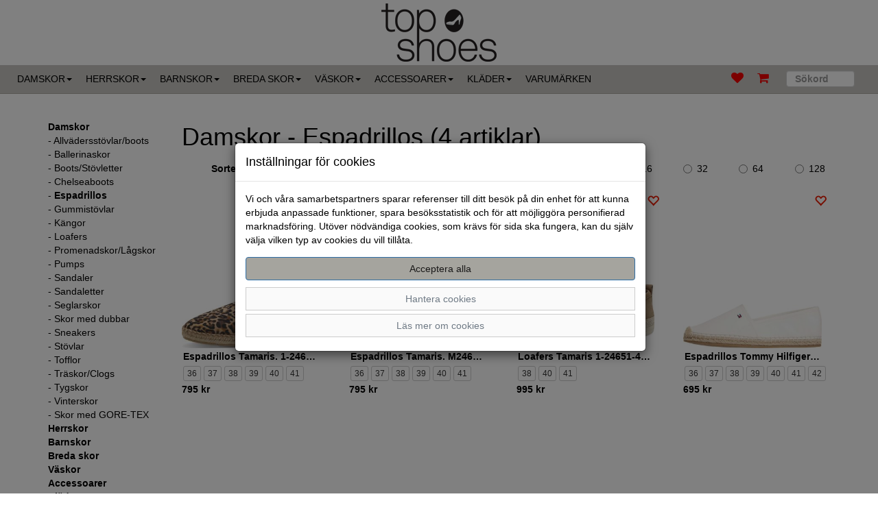

--- FILE ---
content_type: text/html; charset=UTF-8
request_url: https://topshoes.se/damskor/espadrillos/
body_size: 10685
content:
<!DOCTYPE html>
<html lang="sv-se">
<head>
    <meta charset="utf-8">
	<meta name="viewport" content="width=device-width, minimum-scale=1, maximum-scale=5">
	<meta http-equiv="X-UA-Compatible" content="IE=edge">
    <meta content="text/html">
    <title>Topshoes - Espadrillos</title>
    <link rel="stylesheet" href="/themes/standard/assets/bootstrap/css/bootstrap.css?id=5">
    <link rel="stylesheet" href="/themes/standard/assets/fonts/font-awesome.min.css">
    <link rel="stylesheet" href="/themes/standard/assets/fonts/ionicons.min.css">
    <link rel="stylesheet" href="/themes/standard/assets/css/styles.css?id=60">
    <link rel="stylesheet" href="/themes/standard/assets/css/animate.min.css">
	<meta name="facebook-domain-verification" content="thpphoes9m1evkwjs3vakaafet3dho" />
	<meta name="description" content="Här hittar du hela vårt utbud inom Espadrillos." />
<script type="application/ld+json">{"@context": "https://schema.org","@type": "ItemList","itemListElement": [{"@type": "ListItem","name": "Espadrillos Tamaris. 1-24620-44/360","position": "1","url": "https://topshoes.se/damskor/espadrillos/espadrillos-tamaris-1-24620-44-360"},{"@type": "ListItem","name": "Espadrillos Tamaris. M2462044","position": "2","url": "https://topshoes.se/damskor/lagskor/espandrillos-tamaris-m2462044"},{"@type": "ListItem","name": "Loafers Tamaris 1-24651-44/435","position": "3","url": "https://topshoes.se/damskor/lagskor/loafers-tamaris-1-24651-44-435"},{"@type": "ListItem","name": "Espadrillos Tommy Hilfiger FLAG CANVAS ESPADRILLE","position": "4","url": "https://topshoes.se/damskor/lagskor/espandrillos-tommy-hilfiger-flag-canvas-espadrille"}],"numberOfItems": "16"}</script><!-- Global site tag (gtag.js) - Google Analytics -->
            <script>
                window.dataLayer = window.dataLayer || [];
                function gtag(){dataLayer.push(arguments);}
                gtag('consent', 'default', {ad_storage: 'denied', analytics_storage: 'denied', ad_personalization: 'denied', ad_user_data: 'denied', wait_for_update: 500});
            </script>
            <script async src="https://www.googletagmanager.com/gtag/js?id=UA-133558634-1"></script>
            <script>
                window.dataLayer = window.dataLayer || [];
                function gtag(){dataLayer.push(arguments);}
                gtag('js', new Date());
                gtag('config', 'UA-133558634-1');
                gtag('config', 'GTM-ML9K9HR');
                gtag('config', 'G-LQGM7JHZ23');
                gtag('config', 'AW-963970212');
                gtag('event', 'view_item_list', {'items': [{'id': '6911258','name': 'Espadrillos Tamaris. 1-24620-44/360, 6911258','brand': 'Tamaris','price': '795','ecomm_prodid': '6911258','google_business_vertical': 'retail'},{'id': '6911259','name': 'Espadrillos Tamaris. M2462044, 6911259','brand': 'Tamaris','price': '795','ecomm_prodid': '6911259','google_business_vertical': 'retail'},{'id': '6858924','name': 'Loafers Tamaris 1-24651-44/435, 6858924','brand': 'Tamaris','price': '995','ecomm_prodid': '6858924','google_business_vertical': 'retail'},{'id': '18-001498','name': 'Espadrillos Tommy Hilfiger FLAG CANVAS ESPADRILLE, 18-001498','brand': 'Tommy Hilfiger','price': '695','ecomm_prodid': '18-001498','google_business_vertical': 'retail'}]});
            </script>

    <script id='merchantWidgetScript' src="https://www.gstatic.com/shopping/merchant/merchantwidget.js" defer></script>
    <script>
        merchantWidgetScript.addEventListener('load', function () {
            merchantwidget.start({
                merchant_id: 129554135,
            });
        });
    </script>
</head>
<body>
<nav class="navbar navbar-default navbar-fixed-top">
	<div class="container-fluid" id="header-logo">
		<div class="row header-logo">
			<div class="col-md-12 hidden-xs hidden-sm"><a href="/"><img class="img-responsive center-block" src="/images/logo.png" alt="Topshoes" /></a></div>
			<div class="col-md-12 hidden-md hidden-lg"><a href="/"><img class="img-responsive center-block" width="80px" src="/images/logo.png" alt="Topshoes" /></a></div>
		</div>
	</div>
	<div class="container-fluid">
		<div class="navbar-header">
			<button class="navbar-toggle collapsed pull-left" data-toggle="collapse" data-target="#navcol-1">
				<span class="sr-only">Toggle navigation</span>
				<span class="icon-bar"></span>
				<span class="icon-bar"></span>
				<span class="icon-bar"></span>
			</button>
			<div class="navbar-brand visible-xs visible-sm pull-right"><a href="/cart/" title="Kundvagn"><i class="fa fa-shopping-cart header-icon"></i><span class="badge items_in_cart"></span></a></div>
			<div class="navbar-brand visible-xs visible-sm pull-right"><a href="/favoriter/" title="Favoriter">&nbsp;<i class="fa fa-heart header-icon"></i><span class="badge nr_of_favorites"></span></a></div>
            		</div>

		<div class="collapse navbar-collapse" id="navcol-1">
			<ul class="nav navbar-nav">
				<li class="dropdown"><a class="dropdown-link text-uppercase dropdown-toggle" aria-expanded="false" href="/damskor/">Damskor<span class="caret"></span></a>
<ul role="menu" class="dropdown-menu">
<li role="presentation" class='hidden-lg hidden-md'><a href="/damskor/">Allt inom Damskor</a></li>
<li role="presentation"><a href="/damskor/allvadersstovlar-boots/">Allvädersstövlar/boots</a></li>
<li role="presentation"><a href="/damskor/ballerinaskor/">Ballerinaskor</a></li>
<li role="presentation"><a href="/damskor/boots-stovletter/">Boots/Stövletter</a></li>
<li role="presentation"><a href="/damskor/chelseaboots/">Chelseaboots</a></li>
<li role="presentation"><a href="/damskor/espadrillos/">Espadrillos</a></li>
<li role="presentation"><a href="/damskor/gummistovlar/">Gummistövlar</a></li>
<li role="presentation"><a href="/damskor/kangor/">Kängor</a></li>
<li role="presentation"><a href="/damskor/loafers/">Loafers</a></li>
<li role="presentation"><a href="/damskor/lagskor/">Promenadskor/Lågskor</a></li>
<li role="presentation"><a href="/damskor/pumps/">Pumps</a></li>
<li role="presentation"><a href="/damskor/sandaler/">Sandaler</a></li>
<li role="presentation"><a href="/damskor/sandaletter/">Sandaletter</a></li>
<li role="presentation"><a href="/damskor/seglarskor/">Seglarskor</a></li>
<li role="presentation"><a href="/damskor/skor-med-dubbar/">Skor med dubbar</a></li>
<li role="presentation"><a href="/damskor/sneakers/">Sneakers</a></li>
<li role="presentation"><a href="/damskor/stovlar/">Stövlar</a></li>
<li role="presentation"><a href="/damskor/tofflor/">Tofflor</a></li>
<li role="presentation"><a href="/damskor/clogs/">Träskor/Clogs</a></li>
<li role="presentation"><a href="/damskor/tygskor/">Tygskor</a></li>
<li role="presentation"><a href="/damskor/vinterskor/">Vinterskor</a></li>
<li role="presentation"><a href="/damskor/skor-med-gore-tex/">Skor med GORE-TEX</a></li>
</ul>
</li>
<li class="dropdown"><a class="dropdown-link text-uppercase dropdown-toggle" aria-expanded="false" href="/herrskor/">Herrskor<span class="caret"></span></a>
<ul role="menu" class="dropdown-menu">
<li role="presentation" class='hidden-lg hidden-md'><a href="/herrskor/">Allt inom Herrskor</a></li>
<li role="presentation"><a href="/herrskor/biosandal/">Biosandal</a></li>
<li role="presentation"><a href="/herrskor/boots/">Boots</a></li>
<li role="presentation"><a href="/herrskor/chelseaboots-1/">Chelseaboots</a></li>
<li role="presentation"><a href="/herrskor/gummistovlar-1/">Gummistövlar</a></li>
<li role="presentation"><a href="/herrskor/loafer-slip-on/">Loafer/Slip-on</a></li>
<li role="presentation"><a href="/herrskor/loafers-1/">Loafers</a></li>
<li role="presentation"><a href="/herrskor/lagskor-1/">Promenadskor/Lågskor</a></li>
<li role="presentation"><a href="/herrskor/sandaler-1/">Sandaler</a></li>
<li role="presentation"><a href="/herrskor/seglarskor-1/">Seglarskor</a></li>
<li role="presentation"><a href="/herrskor/skor-med-dubbar-1/">Skor med dubbar</a></li>
<li role="presentation"><a href="/herrskor/skor-med-gore-tex-1/">Skor med GORE-TEX</a></li>
<li role="presentation"><a href="/herrskor/sneakers-1/">Sneakers</a></li>
<li role="presentation"><a href="/herrskor/tofflor-1/">Tofflor</a></li>
<li role="presentation"><a href="/herrskor/tygskor-1/">Tygskor</a></li>
<li role="presentation"><a href="/herrskor/kangor-1/">Kängor</a></li>
<li role="presentation"><a href="/herrskor/vinterskor-1/">Vinterskor</a></li>
</ul>
</li>
<li class="dropdown"><a class="dropdown-link text-uppercase dropdown-toggle" aria-expanded="false" href="/barnskor/">Barnskor<span class="caret"></span></a>
<ul role="menu" class="dropdown-menu">
<li role="presentation" class='hidden-lg hidden-md'><a href="/barnskor/">Allt inom Barnskor</a></li>
<li role="presentation"><a href="/barnskor/ballerinaskor-1/">Ballerinaskor</a></li>
<li role="presentation"><a href="/barnskor/boots-stovlar/">Boots/Stövlar</a></li>
<li role="presentation"><a href="/barnskor/gummistovlar-2/">Gummistövlar</a></li>
<li role="presentation"><a href="/barnskor/inneskor/">Inneskor</a></li>
<li role="presentation"><a href="/barnskor/promenadskor/">Promenadskor</a></li>
<li role="presentation"><a href="/barnskor/sandaler-2/">Sandaler</a></li>
<li role="presentation"><a href="/barnskor/skor-med-gore-tex-2/">Skor med GORE-TEX</a></li>
<li role="presentation"><a href="/barnskor/sneakers-2/">Sneakers</a></li>
<li role="presentation"><a href="/barnskor/tofflor-2/">Tofflor</a></li>
<li role="presentation"><a href="/barnskor/vinterskor-3/">Vinterskor</a></li>
</ul>
</li>
<li class="dropdown"><a class="dropdown-link text-uppercase dropdown-toggle" aria-expanded="false" href="/bekvama-skor/">Breda skor<span class="caret"></span></a>
<ul role="menu" class="dropdown-menu">
<li role="presentation" class='hidden-lg hidden-md'><a href="/bekvama-skor/">Allt inom Breda skor</a></li>
<li role="presentation"><a href="/bekvama-skor/damskor-1/">Damskor</a></li>
<li role="presentation"><a href="/bekvama-skor/herrskor-1/">Herrskor</a></li>
</ul>
</li>
<li class="dropdown"><a class="dropdown-link text-uppercase dropdown-toggle" aria-expanded="false" href="/vaskor/">Väskor<span class="caret"></span></a>
<ul role="menu" class="dropdown-menu">
<li role="presentation" class='hidden-lg hidden-md'><a href="/vaskor/">Allt inom Väskor</a></li>
<li role="presentation"><a href="/vaskor/axelremsvaskor/">Axelremsväskor</a></li>
<li role="presentation"><a href="/vaskor/clutchar/">Clutchar</a></li>
<li role="presentation"><a href="/vaskor/kategori-401/">Handväskor</a></li>
<li role="presentation"><a href="/vaskor/korthallare/">Korthållare</a></li>
<li role="presentation"><a href="/vaskor/kylvaskor/">Kylväskor</a></li>
<li role="presentation"><a href="/vaskor/midjevaskor/">Midjeväskor</a></li>
<li role="presentation"><a href="/vaskor/mobilvaskor/">Mobilväskor</a></li>
<li role="presentation"><a href="/vaskor/necessarer/">Necessärer</a></li>
<li role="presentation"><a href="/vaskor/planbocker/">Plånböcker</a></li>
<li role="presentation"><a href="/vaskor/ryggsackar/">Ryggsäckar</a></li>
<li role="presentation"><a href="/vaskor/shoppingvaskor/">Tote bags</a></li>
<li role="presentation"><a href="/vaskor/weekendbags/">Weekendbags</a></li>
</ul>
</li>
<li class="dropdown"><a class="dropdown-link text-uppercase dropdown-toggle" aria-expanded="false" href="/accessoarer/">Accessoarer<span class="caret"></span></a>
<ul role="menu" class="dropdown-menu">
<li role="presentation" class='hidden-lg hidden-md'><a href="/accessoarer/">Allt inom Accessoarer</a></li>
<li role="presentation"><a href="/accessoarer/handskar/">Handskar</a></li>
<li role="presentation"><a href="/accessoarer/mossor/">Mössor</a></li>
<li role="presentation"><a href="/accessoarer/strumpor/">Strumpor</a></li>
</ul>
</li>
<li class="dropdown"><a class="dropdown-link text-uppercase dropdown-toggle" aria-expanded="false" href="/klader/">Kläder<span class="caret"></span></a>
<ul role="menu" class="dropdown-menu">
<li role="presentation" class='hidden-lg hidden-md'><a href="/klader/">Allt inom Kläder</a></li>
<li role="presentation"><a href="/klader/jackor/">Jackor</a></li>
</ul>
</li>
<li role="presentation"><a class="text-uppercase" role="button" data-toggle="modal" data-target="#trademark-modal">Varumärken</a></li>			</ul>

			<form class="navbar-form navbar-right" action="/">
				<div class="form-group">
					<label>
						<input type="search" placeholder="Sökord" class="form-control search-form-control" autocomplete="off" name="search" />
					</label>
				</div>
			</form>

			<ul class="nav navbar-nav navbar-right hidden-xs hidden-sm">
								<li role="presentation"><a href="/favoriter/"><i class="fa fa-heart header-icon"></i><span class="badge nr_of_favorites"></span></a></li>
				<li role="presentation"><a href="/cart/"><i class="fa fa-shopping-cart header-icon"></i><span class="badge items_in_cart"></span></a></li>
			</ul>
		</div>
	</div>
</nav><div class="container main-container">
	<div class="row">
		<div class="col-md-2 sidebar">
	<form id="frmSidebar">
        <div class="row hidden-xs hidden-sm">
            <div class="col-md-12">
                <div class="form-group active-filters">
                                    </div>
            </div>
        </div>
		<a id="filter-button" class="btn btn-default btn-block hidden-md hidden-lg" data-toggle="collapse" aria-expanded="true" aria-controls="collapse-filter" role="button" href="#collapse-filter">Visa filter</a>
		<div class="collapse" id="collapse-filter">
			<a class="btn btn-default btn-block btn-filter hidden-sm hidden-md hidden-lg" data-toggle="collapse" aria-expanded="true" aria-controls="collapse-categories" role="button" href="#collapse-categories">Kategorier <span class="caret"></span></a>
			<div class="collapse" id="collapse-categories">
				<div class="row">
					<div class="col-md-12">
						<div class="form-group">
							<a href='/damskor/'><strong>Damskor</strong></a><br><a href='/damskor/allvadersstovlar-boots/'>- Allvädersstövlar/boots</a><br><a href='/damskor/ballerinaskor/'>- Ballerinaskor</a><br><a href='/damskor/boots-stovletter/'>- Boots/Stövletter</a><br><a href='/damskor/chelseaboots/'>- Chelseaboots</a><br><a href='/damskor/espadrillos/'>- <strong>Espadrillos</strong></a><br><a href='/damskor/gummistovlar/'>- Gummistövlar</a><br><a href='/damskor/kangor/'>- Kängor</a><br><a href='/damskor/loafers/'>- Loafers</a><br><a href='/damskor/lagskor/'>- Promenadskor/Lågskor</a><br><a href='/damskor/pumps/'>- Pumps</a><br><a href='/damskor/sandaler/'>- Sandaler</a><br><a href='/damskor/sandaletter/'>- Sandaletter</a><br><a href='/damskor/seglarskor/'>- Seglarskor</a><br><a href='/damskor/skor-med-dubbar/'>- Skor med dubbar</a><br><a href='/damskor/sneakers/'>- Sneakers</a><br><a href='/damskor/stovlar/'>- Stövlar</a><br><a href='/damskor/tofflor/'>- Tofflor</a><br><a href='/damskor/clogs/'>- Träskor/Clogs</a><br><a href='/damskor/tygskor/'>- Tygskor</a><br><a href='/damskor/vinterskor/'>- Vinterskor</a><br><a href='/damskor/skor-med-gore-tex/'>- Skor med GORE-TEX</a><br><a href='/herrskor/'><strong>Herrskor</strong></a><br><a href='/barnskor/'><strong>Barnskor</strong></a><br><a href='/bekvama-skor/'><strong>Breda skor</strong></a><br><a href='/vaskor/'><strong>Väskor</strong></a><br><a href='/accessoarer/'><strong>Accessoarer</strong></a><br><a href='/klader/'><strong>Kläder</strong></a><br>						</div>
					</div>
				</div>
			</div>

            <div class='row'>
<div class='col-md-12'>
<label class="control-label">
<a data-toggle="collapse" aria-expanded="true" aria-controls="collapse-trademark" role="button" href="#collapse-trademark">Varumärken</a>
</label>
<div class="collapse in" id="collapse-trademark">
<div class='form-group filter-col'>
<div class='checkbox'>
				<label for='trademark-Tamaris'>
				<input type='checkbox' class='checkbox-trademark' name='trademark[]' value='tamaris' onclick='doSearch(this,"trademark");'
				id='trademark-Tamaris' >Tamaris
				</label>
				</div>
<div class='checkbox'>
				<label for='trademark-Tommy Hilfiger'>
				<input type='checkbox' class='checkbox-trademark' name='trademark[]' value='tommy hilfiger' onclick='doSearch(this,"trademark");'
				id='trademark-Tommy Hilfiger' >Tommy Hilfiger
				</label>
				</div>
</div>
</div>
</div>
</div>
<hr>
<div class='row'>
<div class='col-md-12'>
<label class="control-label">
<a data-toggle="collapse" aria-expanded="true" aria-controls="collapse-size" role="button" href="#collapse-size">Storlekar</a>
</label>
<div class="collapse in" id="collapse-size">
<div class='form-group filter-col'>
<div class='checkbox'>
				<label for='size-36'>
				<input type='checkbox' class='checkbox-size' name='size[]' value='36' onclick='doSearch(this,"size");'
				id='size-36' >36
				</label>
				</div>
<div class='checkbox'>
				<label for='size-37'>
				<input type='checkbox' class='checkbox-size' name='size[]' value='37' onclick='doSearch(this,"size");'
				id='size-37' >37
				</label>
				</div>
<div class='checkbox'>
				<label for='size-38'>
				<input type='checkbox' class='checkbox-size' name='size[]' value='38' onclick='doSearch(this,"size");'
				id='size-38' >38
				</label>
				</div>
<div class='checkbox'>
				<label for='size-39'>
				<input type='checkbox' class='checkbox-size' name='size[]' value='39' onclick='doSearch(this,"size");'
				id='size-39' >39
				</label>
				</div>
<div class='checkbox'>
				<label for='size-40'>
				<input type='checkbox' class='checkbox-size' name='size[]' value='40' onclick='doSearch(this,"size");'
				id='size-40' >40
				</label>
				</div>
<div class='checkbox'>
				<label for='size-41'>
				<input type='checkbox' class='checkbox-size' name='size[]' value='41' onclick='doSearch(this,"size");'
				id='size-41' >41
				</label>
				</div>
<div class='checkbox'>
				<label for='size-42'>
				<input type='checkbox' class='checkbox-size' name='size[]' value='42' onclick='doSearch(this,"size");'
				id='size-42' >42
				</label>
				</div>
</div>
</div>
</div>
</div>
<hr>
<div class='row'>
<div class='col-md-12'>
<label class="control-label">
<a data-toggle="collapse" aria-expanded="true" aria-controls="collapse-color" role="button" href="#collapse-color">Färger</a>
</label>
<div class="collapse in" id="collapse-color">
<div class='form-group filter-col'>
<div class='checkbox'>
				<label for='color-Beige'>
				<input type='checkbox' class='checkbox-color' name='color[]' value='beige' onclick='doSearch(this,"color");'
				id='color-Beige' >Beige
				</label>
				</div>
<div class='checkbox'>
				<label for='color-Multi'>
				<input type='checkbox' class='checkbox-color' name='color[]' value='multi' onclick='doSearch(this,"color");'
				id='color-Multi' >Multi
				</label>
				</div>
<div class='checkbox'>
				<label for='color-Offwhite'>
				<input type='checkbox' class='checkbox-color' name='color[]' value='offwhite' onclick='doSearch(this,"color");'
				id='color-Offwhite' >Offwhite
				</label>
				</div>
<div class='checkbox'>
				<label for='color-Röd'>
				<input type='checkbox' class='checkbox-color' name='color[]' value='röd' onclick='doSearch(this,"color");'
				id='color-Röd' >Röd
				</label>
				</div>
</div>
</div>
</div>
</div>
<hr>
<div class='row'>
<div class='col-md-12'>
<label class="control-label">
<a data-toggle="collapse" aria-expanded="true" aria-controls="collapse-material" role="button" href="#collapse-material">Material</a>
</label>
<div class="collapse in" id="collapse-material">
<div class='form-group filter-col'>
<div class='checkbox'>
				<label for='material-Mocka'>
				<input type='checkbox' class='checkbox-material' name='material[]' value='mocka' onclick='doSearch(this,"material");'
				id='material-Mocka' >Mocka
				</label>
				</div>
<div class='checkbox'>
				<label for='material-Skinn'>
				<input type='checkbox' class='checkbox-material' name='material[]' value='skinn' onclick='doSearch(this,"material");'
				id='material-Skinn' >Skinn
				</label>
				</div>
<div class='checkbox'>
				<label for='material-Textil'>
				<input type='checkbox' class='checkbox-material' name='material[]' value='textil' onclick='doSearch(this,"material");'
				id='material-Textil' >Textil
				</label>
				</div>
</div>
</div>
</div>
</div>
<hr>
<div class='row'>
<div class='col-md-12'>
<label class="control-label">
<a data-toggle="collapse" aria-expanded="true" aria-controls="collapse-sales" role="button" href="#collapse-sales">REA</a>
</label>
<div class="collapse in" id="collapse-sales">
<div class='form-group filter-col'>
<div class='checkbox'>
				<label for='sales-checkbox'>
				<input type='checkbox' class='checkbox-sales' name='sales' value='true' onclick='doSearch(this,"sales");' id='sales-checkbox' >Endast REA
				</label>
				</div>
</div>
</div>
</div>
</div>
<hr>
			<div class="row">
				<div class="col-lg-12 col-md-12 col-sm-12 col-xs-12">
					<input type="hidden" name="search" value="">
                    <input type="hidden" name="sr" id="sr" value="">
					<button class="btn btn-success btn-block" type="submit" id="cmdFilter" name="cmdFilter">Sök</button>
				</div>
			</div>
		</div>
	</form>
</div><div class="col-md-10 gallery-column">
<div class="row hidden-md hidden-lg"><div class="col-md-12"></div></div><div class="row">
<div class="col-md-12 main-col"><h1 id="heading-category">Damskor - Espadrillos (4 artiklar)</h1></div>
</div>
<div class="row">
    <div class="col-md-12">
        <form class="form-horizontal">
            <div class="row">
                <div class="col-md-6">
                    <div class="form-group">
                    	<label class="control-label col-md-4" for="cmbOrder">Sortera efter:</label>
                        <div class="col-md-8">
                            <select class="form-control" id="cmbOrder" name="order" onchange="onOrderLimit();"><option value='manual' selected>Standard</option>
<option value='price' >Pris</option>
<option value='trademark' >Varumärke</option>
<option value='date' >Nyheter</option>
<option value='sales' >Mest sålda</option>
<option value='title' >Namn</option>
</select>
                        </div>
                    </div>
                </div>
                <div class="col-md-6 hidden-xs hidden-sm">
                    <div class="form-group">
                        <label class="control-label col-md-4">Per sida:</label>
                        <div class="col-md-2">
                            <div class="radio" id="view-limit-16"><label class="control-label radio-option"><input name='limit' value='16' onclick="onOrderLimit();" type="radio" checked/>16</label></div>
                        </div>
                        <div class="col-md-2">
                            <div class="radio" id="view-limit-32"><label class="control-label radio-option"><input name='limit' value='32' onclick="onOrderLimit();" type="radio" />32</label></div>
                        </div>
                        <div class="col-md-2">
                            <div class="radio" id="view-limit-64"><label class="control-label radio-option"><input name='limit' value='64' onclick="onOrderLimit();" type="radio" />64</label></div>
                        </div>
                        <div class="col-md-2">
                            <div class="radio" id="view-limit-128"><label class="control-label radio-option"><input name='limit' value='128' onclick="onOrderLimit();" type="radio" />128</label></div>
                        </div>
                    </div>
                </div>
            </div>
        </form>
    </div>
</div><div class="row">
<div class="col-md-3 col-sm-6 col-xs-6 product-col">
<div class="row"><div class='col-md-12'><i onclick="favorite('6911258')" id="favorite-6911258" class="glyphicon glyphicon-heart-empty pull-right favorite-icon"></i>
</div></div>
<a href="/damskor/espadrillos/espadrillos-tamaris-1-24620-44-360" title="Multi Espadrillos Tamaris. 1-24620-44/360 från Tamaris"><div class="row">
<div class="col-md-12 product-cell-row">
<img class="img-responsive" loading="lazy"
                src="/images/tamaris/thumbs/espadrillos-tamaris-1-24620-44-360-42180-300.jpg" width='300' height='300'
                srcset="/images/tamaris/thumbs/espadrillos-tamaris-1-24620-44-360-42180-200.jpg 200w, /images/tamaris/thumbs/espadrillos-tamaris-1-24620-44-360-42180-300.jpg 300w"
                data-bs-hover-animate="pulse" alt="Espadrillos Tamaris. 1-24620-44/360">
</div>
</div>
<div class="row padding-2">
<div class="col-md-12 product-cell-row"><a href="/damskor/espadrillos/espadrillos-tamaris-1-24620-44-360"><p class='main-title substr'>Espadrillos Tamaris. 1-24620-44/360</p></a></div>
</div>
<div class='table-responsive'><table>
<tr>
<td class='padding-2'><a class='btn btn-default btn-xs btn-size-box text-center' rel='nofollow' title='Fåtal kvar i lager' role='button' href='/damskor/espadrillos/espadrillos-tamaris-1-24620-44-360?selected_size=36'>36</a></td><td class='padding-2'><a class='btn btn-default btn-xs btn-size-box text-center' rel='nofollow' title='Finns i lager' role='button' href='/damskor/espadrillos/espadrillos-tamaris-1-24620-44-360?selected_size=37'>37</a></td><td class='padding-2'><a class='btn btn-default btn-xs btn-size-box text-center' rel='nofollow' title='Finns i lager' role='button' href='/damskor/espadrillos/espadrillos-tamaris-1-24620-44-360?selected_size=38'>38</a></td><td class='padding-2'><a class='btn btn-default btn-xs btn-size-box text-center' rel='nofollow' title='Finns i lager' role='button' href='/damskor/espadrillos/espadrillos-tamaris-1-24620-44-360?selected_size=39'>39</a></td><td class='padding-2'><a class='btn btn-default btn-xs btn-size-box text-center' rel='nofollow' title='Finns i lager' role='button' href='/damskor/espadrillos/espadrillos-tamaris-1-24620-44-360?selected_size=40'>40</a></td><td class='padding-2'><a class='btn btn-default btn-xs btn-size-box text-center' rel='nofollow' title='Finns i lager' role='button' href='/damskor/espadrillos/espadrillos-tamaris-1-24620-44-360?selected_size=41'>41</a></td></tr>
</table>
</div>
<div class="row">
<div class="col-md-12 product-cell-row">
                        <a href="/damskor/espadrillos/espadrillos-tamaris-1-24620-44-360">
                            <strong>795  kr</strong>
                        </a>
                    </div>
</div>
</a></div>
<div class="col-md-3 col-sm-6 col-xs-6 product-col">
<div class="row"><div class='col-md-12'><i onclick="favorite('6911259')" id="favorite-6911259" class="glyphicon glyphicon-heart-empty pull-right favorite-icon"></i>
</div></div>
<a href="/damskor/lagskor/espandrillos-tamaris-m2462044" title="Röd Espadrillos Tamaris. M2462044 från Tamaris"><div class="row">
<div class="col-md-12 product-cell-row">
<img class="img-responsive" loading="lazy"
                src="/images/tamaris/thumbs/espadrillos-tamaris-m2462044-41434-300.jpg" width='300' height='300'
                srcset="/images/tamaris/thumbs/espadrillos-tamaris-m2462044-41434-200.jpg 200w, /images/tamaris/thumbs/espadrillos-tamaris-m2462044-41434-300.jpg 300w"
                data-bs-hover-animate="pulse" alt="Espadrillos Tamaris. M2462044">
</div>
</div>
<div class="row padding-2">
<div class="col-md-12 product-cell-row"><a href="/damskor/lagskor/espandrillos-tamaris-m2462044"><p class='main-title substr'>Espadrillos Tamaris. M2462044</p></a></div>
</div>
<div class='table-responsive'><table>
<tr>
<td class='padding-2'><a class='btn btn-default btn-xs btn-size-box text-center' rel='nofollow' title='Fåtal kvar i lager' role='button' href='/damskor/lagskor/espandrillos-tamaris-m2462044?selected_size=36'>36</a></td><td class='padding-2'><a class='btn btn-default btn-xs btn-size-box text-center' rel='nofollow' title='Fåtal kvar i lager' role='button' href='/damskor/lagskor/espandrillos-tamaris-m2462044?selected_size=37'>37</a></td><td class='padding-2'><a class='btn btn-default btn-xs btn-size-box text-center' rel='nofollow' title='Fåtal kvar i lager' role='button' href='/damskor/lagskor/espandrillos-tamaris-m2462044?selected_size=38'>38</a></td><td class='padding-2'><a class='btn btn-default btn-xs btn-size-box text-center' rel='nofollow' title='Finns i lager' role='button' href='/damskor/lagskor/espandrillos-tamaris-m2462044?selected_size=39'>39</a></td><td class='padding-2'><a class='btn btn-default btn-xs btn-size-box text-center' rel='nofollow' title='Fåtal kvar i lager' role='button' href='/damskor/lagskor/espandrillos-tamaris-m2462044?selected_size=40'>40</a></td><td class='padding-2'><a class='btn btn-default btn-xs btn-size-box text-center' rel='nofollow' title='Fåtal kvar i lager' role='button' href='/damskor/lagskor/espandrillos-tamaris-m2462044?selected_size=41'>41</a></td></tr>
</table>
</div>
<div class="row">
<div class="col-md-12 product-cell-row">
                        <a href="/damskor/lagskor/espandrillos-tamaris-m2462044">
                            <strong>795  kr</strong>
                        </a>
                    </div>
</div>
</a></div>
<div class="col-md-3 col-sm-6 col-xs-6 product-col">
<div class="row"><div class='col-md-12'><i onclick="favorite('6858924')" id="favorite-6858924" class="glyphicon glyphicon-heart-empty pull-right favorite-icon"></i>
</div></div>
<a href="/damskor/lagskor/loafers-tamaris-1-24651-44-435" title="Beige Loafers Tamaris 1-24651-44/435 från Tamaris"><div class="row">
<div class="col-md-12 product-cell-row">
<img class="img-responsive" loading="lazy"
                src="/images/tamaris/thumbs/loafers-tamaris-1-24651-44-435-41181-300.jpg" width='300' height='300'
                srcset="/images/tamaris/thumbs/loafers-tamaris-1-24651-44-435-41181-200.jpg 200w, /images/tamaris/thumbs/loafers-tamaris-1-24651-44-435-41181-300.jpg 300w"
                data-bs-hover-animate="pulse" alt="Loafers Tamaris 1-24651-44/435">
</div>
</div>
<div class="row padding-2">
<div class="col-md-12 product-cell-row"><a href="/damskor/lagskor/loafers-tamaris-1-24651-44-435"><p class='main-title substr'>Loafers Tamaris 1-24651-44/435</p></a></div>
</div>
<div class='table-responsive'><table>
<tr>
<td class='padding-2'><a class='btn btn-default btn-xs btn-size-box text-center' rel='nofollow' title='Fåtal kvar i lager' role='button' href='/damskor/lagskor/loafers-tamaris-1-24651-44-435?selected_size=38'>38</a></td><td class='padding-2'><a class='btn btn-default btn-xs btn-size-box text-center' rel='nofollow' title='Fåtal kvar i lager' role='button' href='/damskor/lagskor/loafers-tamaris-1-24651-44-435?selected_size=40'>40</a></td><td class='padding-2'><a class='btn btn-default btn-xs btn-size-box text-center' rel='nofollow' title='Fåtal kvar i lager' role='button' href='/damskor/lagskor/loafers-tamaris-1-24651-44-435?selected_size=41'>41</a></td></tr>
</table>
</div>
<div class="row">
<div class="col-md-12 product-cell-row">
                        <a href="/damskor/lagskor/loafers-tamaris-1-24651-44-435">
                            <strong>995  kr</strong>
                        </a>
                    </div>
</div>
</a></div>
<div class="col-md-3 col-sm-6 col-xs-6 product-col">
<div class="row"><div class='col-md-12'><i onclick="favorite('18-001498')" id="favorite-18-001498" class="glyphicon glyphicon-heart-empty pull-right favorite-icon"></i>
</div></div>
<a href="/damskor/lagskor/espandrillos-tommy-hilfiger-flag-canvas-espadrille" title="Offwhite Espadrillos Tommy Hilfiger FLAG CANVAS ESPADRILLE från Tommy Hilfiger"><div class="row">
<div class="col-md-12 product-cell-row">
<img class="img-responsive" loading="lazy"
                src="/images/tommy-hilfiger/thumbs/espadrillos-tommy-hilfiger-flag-canvas-espadrille-40973-300.jpg" width='300' height='300'
                srcset="/images/tommy-hilfiger/thumbs/espadrillos-tommy-hilfiger-flag-canvas-espadrille-40973-200.jpg 200w, /images/tommy-hilfiger/thumbs/espadrillos-tommy-hilfiger-flag-canvas-espadrille-40973-300.jpg 300w"
                data-bs-hover-animate="pulse" alt="Espadrillos Tommy Hilfiger FLAG CANVAS ESPADRILLE">
</div>
</div>
<div class="row padding-2">
<div class="col-md-12 product-cell-row"><a href="/damskor/lagskor/espandrillos-tommy-hilfiger-flag-canvas-espadrille"><p class='main-title substr'>Espadrillos Tommy Hilfiger FLAG CANVAS ESPADRILLE</p></a></div>
</div>
<div class='table-responsive'><table>
<tr>
<td class='padding-2'><a class='btn btn-default btn-xs btn-size-box text-center' rel='nofollow' title='Finns i lager' role='button' href='/damskor/lagskor/espandrillos-tommy-hilfiger-flag-canvas-espadrille?selected_size=36'>36</a></td><td class='padding-2'><a class='btn btn-default btn-xs btn-size-box text-center' rel='nofollow' title='Finns i lager' role='button' href='/damskor/lagskor/espandrillos-tommy-hilfiger-flag-canvas-espadrille?selected_size=37'>37</a></td><td class='padding-2'><a class='btn btn-default btn-xs btn-size-box text-center' rel='nofollow' title='Finns i lager' role='button' href='/damskor/lagskor/espandrillos-tommy-hilfiger-flag-canvas-espadrille?selected_size=38'>38</a></td><td class='padding-2'><a class='btn btn-default btn-xs btn-size-box text-center' rel='nofollow' title='Finns i lager' role='button' href='/damskor/lagskor/espandrillos-tommy-hilfiger-flag-canvas-espadrille?selected_size=39'>39</a></td><td class='padding-2'><a class='btn btn-default btn-xs btn-size-box text-center' rel='nofollow' title='Finns i lager' role='button' href='/damskor/lagskor/espandrillos-tommy-hilfiger-flag-canvas-espadrille?selected_size=40'>40</a></td><td class='padding-2'><a class='btn btn-default btn-xs btn-size-box text-center' rel='nofollow' title='Finns i lager' role='button' href='/damskor/lagskor/espandrillos-tommy-hilfiger-flag-canvas-espadrille?selected_size=41'>41</a></td><td class='padding-2'><a class='btn btn-default btn-xs btn-size-box text-center' rel='nofollow' title='Fåtal kvar i lager' role='button' href='/damskor/lagskor/espandrillos-tommy-hilfiger-flag-canvas-espadrille?selected_size=42'>42</a></td></tr>
</table>
</div>
<div class="row">
<div class="col-md-12 product-cell-row">
                        <a href="/damskor/lagskor/espandrillos-tommy-hilfiger-flag-canvas-espadrille">
                            <strong>695  kr</strong>
                        </a>
                    </div>
</div>
</a></div>
</div>
<div class="row text-center"><nav><ul class="pagination"></ul></nav></div></div>
	</div>
</div><div role="dialog" tabindex="-1" class="modal fade" id="trademark-modal">
	<div class="modal-dialog" role="document">
		<div class="modal-content">
			<div class="modal-header"><button type="button" class="close" data-dismiss="modal" aria-label="Close"><span aria-hidden="true">×</span></button>
				<h4 class="modal-title">Varumärken</h4>
				<p>Klicka på respektive varumärke för alla artiklar eller på "läs mer" för att läsa mer
				om respektive varumärke.</p>
			</div>
			<div class="modal-body">
				<div class="row trademark-row">
					<div class="col-xs-6 col-md-6 col-sm-6">
						<p><strong><a href="/?search=&trademark%5B%5D=aaltonen">Aaltonen</a></strong></p><p><strong><a href="/?search=&trademark%5B%5D=aco">ACO</a></strong></p><p><strong><a href="/?search=&trademark%5B%5D=andrea+conti">Andrea Conti</a></strong></p><p><strong><a href="/?search=&trademark%5B%5D=ara">Ara</a></strong></p><p><strong><a href="/?search=&trademark%5B%5D=axelda">Axelda</a></strong></p><p><strong><a href="/?search=&trademark%5B%5D=bagatt">Bagatt</a></strong></p><p><strong><a href="/?search=&trademark%5B%5D=bagheera">Bagheera</a></strong></p><p><strong><a href="/?search=&trademark%5B%5D=bj%C3%B6rn+borg">Björn Borg</a></strong></p><p><strong><a href="/?search=&trademark%5B%5D=bozzini">Bozzini</a></strong></p><p><strong><a href="/?search=&trademark%5B%5D=bugatti">Bugatti</a></strong></p><p><strong><a href="/?search=&trademark%5B%5D=b%C3%B6rjessons+handskar">Börjessons handskar</a></strong></p><p><strong><a href="/?search=&trademark%5B%5D=calvin+klein">Calvin Klein</a></strong></p><p><strong><a href="/?search=&trademark%5B%5D=canada+snow">Canada Snow</a></strong></p><p><strong><a href="/?search=&trademark%5B%5D=caprice">Caprice</a></strong></p><p><strong><a href="/?search=&trademark%5B%5D=charlotte+of+sweden">Charlotte of Sweden</a></strong></p><p><strong><a href="/?search=&trademark%5B%5D=dasia">Dasia</a></strong></p><p><strong><a href="/?search=&trademark%5B%5D=donna+girl">Donna Girl</a></strong></p><p><strong><a href="/?search=&trademark%5B%5D=duffy">Duffy</a></strong></p><p><strong><a href="/?search=&trademark%5B%5D=earth+spirit">Earth Spirit</a></strong></p><p><strong><a href="/?search=&trademark%5B%5D=ecco">ECCO</a></strong></p><p><strong><a href="/?search=&trademark%5B%5D=embla+of+sweden">Embla of Sweden</a></strong></p><p><strong><a href="/?search=&trademark%5B%5D=eskimo">Eskimo</a></strong></p><p><strong><a href="/?search=&trademark%5B%5D=exani">Exani</a></strong></p><p><strong><a href="/?search=&trademark%5B%5D=flyflot">Flyflot</a></strong></p><p><strong><a href="/?search=&trademark%5B%5D=gabor">Gabor</a></strong></p><p><strong><a href="/?search=&trademark%5B%5D=gant">Gant</a></strong></p><p><strong><a href="/?search=&trademark%5B%5D=graninge">Graninge</a></strong></p><p><strong><a href="/?search=&trademark%5B%5D=green+comfort">Green Comfort</a></strong></p><p><strong><a href="/?search=&trademark%5B%5D=gulliver">Gulliver</a></strong></p><p><strong><a href="/?search=&trademark%5B%5D=halti">Halti</a></strong></p><p><strong><a href="/?search=&trademark%5B%5D=hartjes">Hartjes</a></strong></p><p><strong><a href="/?search=&trademark%5B%5D=hey+dude">Hey Dude</a></strong></p><p><strong><a href="/?search=&trademark%5B%5D=hush+puppies">Hush Puppies</a></strong></p><p><strong><a href="/?search=&trademark%5B%5D=icebug">Icebug</a></strong></p><p><strong><a href="/?search=&trademark%5B%5D=ilves">Ilves</a></strong></p><p><strong><a href="/?search=&trademark%5B%5D=jana">Jana</a></strong></p><p><strong><a href="/?search=&trademark%5B%5D=johnny+bulls">Johnny Bulls</a></strong></p><p><strong><a href="/?search=&trademark%5B%5D=joya">Joya</a></strong></p><p><strong><a href="/?search=&trademark%5B%5D=klaveness">Klaveness</a></strong></p><p><strong><a href="/?search=&trademark%5B%5D=kuoma">Kuoma</a></strong></p><p><strong><a href="/?search=&trademark%5B%5D=legero">Legero</a></strong></p><p><strong><a href="/?search=&trademark%5B%5D=lloyd">Lloyd</a></strong></p><p><strong><a href="/?search=&trademark%5B%5D=lunar">Lunar</a></strong></p><p><strong><a href="/?search=&trademark%5B%5D=marco+bozzi">Marco Bozzi</a></strong></p>					</div>
					<div class="col-xs-6 col-md-6 col-sm-6">
						<p><strong><a href="/?search=&trademark%5B%5D=marco+tozzi">Marco Tozzi</a></strong></p><p><strong><a href="/?search=&trademark%5B%5D=marstrand">Marstrand</a></strong></p><p><strong><a href="/?search=&trademark%5B%5D=merrell">Merrell</a></strong></p><p><strong><a href="/?search=&trademark%5B%5D=mjus">Mjus</a></strong></p><p><strong><a href="/?search=&trademark%5B%5D=network">Network</a></strong></p><p><strong><a href="/?search=&trademark%5B%5D=new+feet">New Feet</a></strong></p><p><strong><a href="/?search=&trademark%5B%5D=nike">Nike</a></strong></p><p><strong><a href="/?search=&trademark%5B%5D=park+west">Park West</a></strong></p><p><strong><a href="/?search=&trademark%5B%5D=pax">PAX</a></strong></p><p><strong><a href="/?search=&trademark%5B%5D=pius">Pius</a></strong></p><p><strong><a href="/?search=&trademark%5B%5D=polecat">Polecat</a></strong></p><p><strong><a href="/?search=&trademark%5B%5D=pomar">POMAR</a></strong></p><p><strong><a href="/?search=&trademark%5B%5D=puma">Puma</a></strong></p><p><strong><a href="/?search=&trademark%5B%5D=reima">Reima</a></strong></p><p><strong><a href="/?search=&trademark%5B%5D=remonte">Remonte</a></strong></p><p><strong><a href="/?search=&trademark%5B%5D=rieker">Rieker</a></strong></p><p><strong><a href="/?search=&trademark%5B%5D=rock+spring">Rock Spring</a></strong></p><p><strong><a href="/?search=&trademark%5B%5D=rohde">Rohde</a></strong></p><p><strong><a href="/?search=&trademark%5B%5D=roka">Roka</a></strong></p><p><strong><a href="/?search=&trademark%5B%5D=rollingsoft+by+gabor">Rollingsoft by Gabor</a></strong></p><p><strong><a href="/?search=&trademark%5B%5D=s+oliver">S Oliver</a></strong></p><p><strong><a href="/?search=&trademark%5B%5D=sata">Sata</a></strong></p><p><strong><a href="/?search=&trademark%5B%5D=scholl">Scholl</a></strong></p><p><strong><a href="/?search=&trademark%5B%5D=sebago">Sebago</a></strong></p><p><strong><a href="/?search=&trademark%5B%5D=shepherd">Shepherd</a></strong></p><p><strong><a href="/?search=&trademark%5B%5D=skechers">Skechers</a></strong></p><p><strong><a href="/?search=&trademark%5B%5D=soft+comfort">Soft comfort</a></strong></p><p><strong><a href="/?search=&trademark%5B%5D=stenk">Stenk</a></strong></p><p><strong><a href="/?search=&trademark%5B%5D=str%C3%B6mberg">Strömberg</a></strong></p><p><strong><a href="/?search=&trademark%5B%5D=superfit">Superfit</a></strong></p><p><strong><a href="/?search=&trademark%5B%5D=sweeks">Sweeks</a></strong></p><p><strong><a href="/?search=&trademark%5B%5D=tamaris">Tamaris</a></strong></p><p><strong><a href="/?search=&trademark%5B%5D=tamaris+bags">Tamaris bags</a></strong></p><p><strong><a href="/?search=&trademark%5B%5D=tamaris+comfort">Tamaris Comfort</a></strong></p><p><strong><a href="/?search=&trademark%5B%5D=tellus">Tellus</a></strong></p><p><strong><a href="/?search=&trademark%5B%5D=timberland">Timberland</a></strong></p><p><strong><a href="/?search=&trademark%5B%5D=tommy+hilfiger">Tommy Hilfiger</a></strong></p><p><strong><a href="/?search=&trademark%5B%5D=treksta">Treksta</a></strong></p><p><strong><a href="/?search=&trademark%5B%5D=ulle">Ulle</a></strong></p><p><strong><a href="/?search=&trademark%5B%5D=ulrika+design">Ulrika design</a></strong></p><p><strong><a href="/?search=&trademark%5B%5D=viking">Viking</a></strong></p><p><strong><a href="/?search=&trademark%5B%5D=waldl%C3%A4ufer">Waldläufer</a></strong></p><p><strong><a href="/?search=&trademark%5B%5D=wildflower">Wildflower</a></strong></p>					</div>
				</div>
			</div>
			<div class="modal-footer"><button class="btn btn-default" type="button" data-dismiss="modal">Stäng</button></div>
		</div>
	</div>
</div>
<div class="container terms">
			<div class="row">
				<div class="col-md-6 terms">
					<div class="row">
						<div class="col-md-12 text-center"><i class="fa fa-gift"></i><br>
							<strong class="text-uppercase footer-info"> Leverans inom 3 dagar inom Sverige</strong>
						</div>
					</div>
				</div>
				<div class="col-md-6 terms">
					<div class="row">
						<div class="col-md-12 text-center"><i class="fa fa-handshake-o"></i><br>
							<strong class="text-uppercase footer-info">Öppet köp i 30 dagar</strong>
						</div>
					</div>
				</div>
			</div>
			<div class="row">
				<div class="col-md-12 text-center payment-agent">
					<div class="klarna-widget klarna-logo-tooltip"
						 data-eid="308407"
						 data-locale="sv_se"
						 data-logo-name="logo_black"
						 data-logo-width="150">
					</div>
				</div>
			</div>
		</div><div id="kakor" class="modal fade" role="dialog" tabindex="-1">
	<div class="modal-dialog" role="document">
		<div class="modal-content">
			<div class="modal-header">
				<h4 class="modal-title">Inställningar för cookies</h4>
			</div>
			<div class="modal-body">
				<p>Vi och våra samarbetspartners sparar referenser till ditt besök på din enhet för att kunna erbjuda anpassade funktioner, spara besöksstatistik och för att möjliggöra personifierad marknadsföring. Utöver nödvändiga cookies, som krävs för sida ska fungera, kan du själv välja vilken typ av cookies du vill tillåta.</p>
				<div class="row">
					<div class="col-md-12"><button id="btnAcceptAllCookies" class="btn btn-primary btn-block" type="button" data-dismiss="modal">Acceptera alla</button></div>
				</div>
				<div>
					<a class="btn btn-link btn-block" data-toggle="collapse" aria-expanded="true" aria-controls="collapse-cookies" href="#collapse-cookies" role="button">Hantera cookies</a>
					<div id="collapse-cookies" class="collapse">
						<div class="row">
							<div class="col-md-12">
								<button id="btnAcceptEssentialCookies" class="btn btn-default btn-block" type="button" data-dismiss="modal">Acceptera valda cookies</button>
								<div class="checkbox"><label><input id="chkEssential" type="checkbox" checked disabled /><strong>Nödvändiga funktioner</strong></label></div>
								<div class="checkbox"><label><input id="chkStats" type="checkbox" checked /><strong>Besöksstatistik</strong></label></div>
								<div class="checkbox"><label><input id="chkMarketing" type="checkbox" checked /><strong>Marknadsföring</strong></label></div>
							</div>
						</div>
					</div>
				</div>
				<div>
					<a class="btn btn-link btn-block" data-toggle="collapse" aria-expanded="true" aria-controls="collapse-cookies-desc" href="#collapse-cookies-desc" role="button">Läs mer om cookies</a>
					<div id="collapse-cookies-desc" class="collapse">
						<div class="row">
							<div class="col-md-12">
                                <div class="row"><div class="col-xs-12"><h3>Besöksstatistik</h3></div></div><div class="row"><div class="col-xs-5"><strong>Namn</strong></div><div class="col-xs-7"><strong>Beskrivning</strong></div></div><div class="row" style="margin-bottom: 20px"><div class="col-xs-5"><strong>Google Analytics</strong></div><div class="col-xs-7"><span>Google Analytics används för att särskilja enskilda besökare, spåra besökarens interaktion på webbplatsen och för att samla in data om sidvisningar och sessionslängd. Denna data kan hjälpa oss att förstå besökarens engagemang och beteende, för att på så sätt bättre kunna optimera webbplatsen.</span></div></div><div class="row" style="margin-bottom: 20px"><div class="col-xs-5"><strong>Matomo</strong></div><div class="col-xs-7"><span>Matomo används för att särskilja enskilda besökare, spåra besökarens interaktion på webbplatsen och för att samla in data om sidvisningar och sessionslängd. Denna data kan hjälpa oss att förstå besökarens engagemang och beteende, för att på så sätt bättre kunna optimera webbplatsen.</span></div></div><div class="row"><div class="col-xs-12"><h3>Marknadsföring</h3></div></div><div class="row"><div class="col-xs-5"><strong>Namn</strong></div><div class="col-xs-7"><strong>Beskrivning</strong></div></div><div class="row" style="margin-bottom: 20px"><div class="col-xs-5"><strong>Facebook</strong></div><div class="col-xs-7"><span>Facebook Pixeln används för att spåra och mäta utfallet för Facebook annonskampanjer. Facebook samlar in information om vilka sidor användaren besöker och kan på så sätt optimera annonser och målgrupper. Cookien innehåller inga personuppgifter.</span></div></div><div class="row" style="margin-bottom: 20px"><div class="col-xs-5"><strong>Google AdSense</strong></div><div class="col-xs-7"><span>Google AdSense används för att koppla samman avslutade köp med annonsering i Googles annonsnätverk.</span></div></div>							</div>
						</div>
					</div>
				</div>
			</div>
		</div>
	</div>
</div>
<div class="footer-dark">
	<footer>
		<div class="container">
            <div class="row">
                                    <div class="col-md-4 col-sm-4 item">
                        <h2>Tjänster </h2>
                        <ul>
                            <li class="padding-2"><a href="/allmanna_villkor/">Allmänna villkor</a></li>
                            <li class="padding-2"><a href="/kop_villkor/">Köpvillkor </a></li>
                            <li class="padding-2"><a href="/leveranser/">Leveranser </a></li>
                            <li class="padding-2"><a href="/byten_returer/">Byten &amp; returer</a></li>
							<li class="padding-2"><a href="/retur" >Returformulär</a></li>                        </ul>
                    </div>
					                    <div class="col-md-4 col-sm-4 item">
                        <h2>Allmänt </h2>
                        <ul>
                            <li class="padding-2"><a href="/faq/">Vanliga frågor</a></li>
                            <li class="padding-2"><a href="/om_oss/">Om oss</a></li>
                            <li class="padding-2"><a href="/kontakt/">Kontakta oss</a></li>
                            <li class="padding-2"><a href="/butiker/">Öppettider</a></li>
							<li class="padding-2"><a href="/butiker/">Våra butiker</a></li>
                                                    </ul>
                    </div>
					                    <address>
						<div class="col-md-4 col-sm-4 item">
							<h2>Topshoes</h2>
							<ul>
								<li class="padding-2">Cylindervägen 20</li>
								<li class="padding-2">131 52 NACKA STRAND</li>
								<li class="padding-2">E-post: <a href='mailto:kundtjanst@topshoes.se'>kundtjanst@topshoes.se</a></li>
								<li class="padding-2">Organisationsnr: 556767-3735</li>
															</ul>
						</div>
					</address>
                                </div>
			<div class="row">
				<div class="col-md-12 text-center">
					<a href="https://www.facebook.com/topshoes.se/" target="_blank" rel="noreferrer" title="Här hittar du oss på Facebook"><i class="fa fa-facebook-official social"></i></a><a href="https://instagram.com/topshoes.se" target="_blank" rel="noreferrer" title="Här hittar du oss på Instagram"><i class="fa fa-instagram social"></i></a>				</div>
			</div>
						<div class="row">
				<div class="col-md-12 text-center">
					<a id="btnCookieOptions" class="btn btn-default" role="button" data-toggle="modal" data-target="#kakor">Ändra inställingar för cookies</a>
				</div>
			</div>
						<div class="row">
				<div class="col-md-12 copyright">© Topshoes 2026 i samarbete med <a class="flexicon-link" href="https://flexicon.se" title="Kassasystem med integrerad webbshop från Flexicon">Flexicon</a></div>
			</div>
					</div>
	</footer>
</div>
<script src="/themes/standard/assets/js/jquery.min.js"></script>
<script src="/themes/standard/assets/bootstrap/js/bootstrap.min.js"></script>
<script src="/themes/standard/assets/js/bs-animation.js"></script>
<script>
  	let searchTimer;
  
	function ShowImage(image) {
		document.getElementById('imgMain').src = image.replace('/images', '');
	}

	if(window.innerWidth < 992){
	    if(document.getElementById("collapse-filter") !== null){
            document.getElementById("collapse-filter").classList.remove("in");
        }
		const dropdowns = document.getElementsByClassName("dropdown-link");
	    for(let i = 0; i < dropdowns.length; i++){
	        dropdowns[i].setAttribute("data-toggle", "dropdown");
	        dropdowns[i].classList.remove("dropdown-toggle");
        }
    } else {
        if(document.getElementById("collapse-filter") !== null) {
            document.getElementById("collapse-filter").classList.add("in");
        }
        if(document.getElementById("collapse-categories") !== null) {
            document.getElementById("collapse-categories").classList.add("in");
        }
    }

	function isNumeric(n) {
		return !isNaN(parseFloat(n)) && isFinite(n);
	}

	function favorite(sku) {
	let xhttp = new XMLHttpRequest();
	xhttp.onreadystatechange = function () {
		if(this.readyState === 4 && this.status === 200) {
			for(let i = 0; i < document.getElementsByClassName("nr_of_favorites").length; i++) {
				if(this.responseText === "0"){
					document.getElementsByClassName("nr_of_favorites").item(i).innerHTML = "";
				} else {
					document.getElementsByClassName("nr_of_favorites").item(i).innerHTML = this.responseText;
				}
			}

			let btn_favorite = document.getElementById("btn_favorite");
			if(btn_favorite !== undefined && btn_favorite !== null) {
				if(btn_favorite.innerHTML === "<span id=\"btn-favicon\" class=\"glyphicon glyphicon-heart-empty\"></span>") {
					btn_favorite.innerHTML = "<span id=\"btn-favicon\" class=\"glyphicon glyphicon-heart\"></span>";
				} else {
					btn_favorite.innerHTML = "<span id=\"btn-favicon\" class=\"glyphicon glyphicon-heart-empty\"></span>";
				}
			}

			if(document.getElementById('favorite-'+sku) !== undefined && document.getElementById('favorite-'+sku) !== null) {
				if (document.getElementById('favorite-' + sku).className === "glyphicon glyphicon-heart-empty pull-right favorite-icon") {
					document.getElementById('favorite-' + sku).className = "glyphicon glyphicon-heart pull-right favorite-icon";
					notifyAddToFavorite(sku);
				} else {
					document.getElementById('favorite-' + sku).className = "glyphicon glyphicon-heart-empty pull-right favorite-icon";
				}
			}
		}
	};

	xhttp.open("GET", "/favorite/?sku="+sku);
	xhttp.send();
}
    const notifyAddToFavorite = (sku) => {
      try {
                _paq.push(["trackEvent", "eCommerce", "Favoritmarkerad", sku, 795]);
      } catch (e){}
    };

    function readMore(id) {
        const dots = document.getElementById("dots_" + id);
        const moreText = document.getElementById("more_" + id);
        const btnText = document.getElementById("btnReadMore_" + id);

		if (dots.style.display === "none") {
			dots.style.display = "inline";
			btnText.innerHTML = "Visa mer";
			moreText.style.display = "none";
		} else {
			dots.style.display = "none";
			btnText.innerHTML = "Visa mindre";
			moreText.style.display = "inline";
		}
	}
	
	if(document.getElementById("filter-button") !== null)
    {
        document.getElementById("filter-button").addEventListener("click", function () {
          	const filterButton = document.getElementById("filter-button");
            if(filterButton.innerText === "Visa filter") {
                filterButton.innerText = "Dölj filter";
            } else {
                filterButton.innerText = "Visa filter";
            }
        });
    }

    function doSearch(frm, column) {
      	let checked = false;
      	const checkboxes = document.getElementsByClassName("checkbox-" + column);
        for(let i = 0; i < checkboxes.length; i++) {
            if(checkboxes[i].checked) {
                checked = true;
                break;
            }
        }

		const columns = document.getElementById('sr').value.replace(column + "-", "");
        if(checked) {
            document.getElementById('sr').value = columns + column + "-";
        } else {
            document.getElementById('sr').value = columns;
        }

        frm.form.submit();
    }
	
    function doSelectSearch(frm, column) {
		const selects = document.getElementsByClassName("select-" + column);
        for(let i = 0; i < selects.length; i++) {
            if(selects[i].selected) {
            	if(selects[i].value === '') {
            		window.location = '/damskor/espadrillos/';
				}
                document.getElementById('size-' + selects[i].value).checked = true;
                break;
            }
        }
		
		document.getElementById('frmSidebar').submit();
    }
	
	function onOrderLimit() {
		const limit = document.querySelectorAll("input[name=limit]:checked")[0].value;
		const order = document.getElementById('cmbOrder').value;
		let url = updateQueryStringParameter(window.location.href, "limit", limit);
		url = updateQueryStringParameter(url, "order", order);
		window.location = url;
	}

	function updateQueryStringParameter(uri, key, value) {
		const re = new RegExp("([?&])" + key + "=.*?(&|$)", "i");
		const separator = uri.indexOf('?') !== -1 ? "&" : "?";
		if (uri.match(re)) {
			return uri.replace(re, '$1' + key + "=" + value + '$2');
		} else {
			return uri + separator + key + "=" + value;
		}
	}
	
	function productSearch(search) {
	  	if(search.length < 3) {
          productSearchCallback([], true);
	  	  return;
        }
	  
	  	clearTimeout(searchTimer);
      	searchTimer = setTimeout(apiGet, 300, "/api/v1/search/?search=" + search, productSearchCallback);
    }
  
  const cookieConsent={essential:!1,stats:!1,marketing:!1},btnAll=document.getElementById("btnAcceptAllCookies"),btnEssential=document.getElementById("btnAcceptEssentialCookies"),chkStats=document.getElementById("chkStats"),chkMarketing=document.getElementById("chkMarketing"),saveCookieConsent=()=>{cookieConsent.essential=!0,cookieConsent.stats=chkStats.checked,cookieConsent.marketing=chkMarketing.checked;const e=[0,0,0];e[0]=1,e[1]=cookieConsent.stats?1:0,e[2]=cookieConsent.marketing?1:0;let t="";for(let n of e)t+=n;updateGoogleConsentModeV2("_fxcc="+t),setUserConsent(t)},setUserConsent=e=>{apiGet("/api/v1/consent/set?consent="+e,(()=>{}))},updateGoogleConsentModeV2=e=>{try{"_fxcc=111"===e&&gtag("consent","update",{ad_storage:"granted",analytics_storage:"granted",ad_personalization:"granted",ad_user_data:"granted"}),"_fxcc=110"===e&&gtag("consent","update",{ad_storage:"denied",analytics_storage:"granted",ad_personalization:"denied",ad_user_data:"denied"})}catch(e){}};btnAll.addEventListener("click",(()=>{chkStats.checked=!0,chkMarketing.checked=!0,saveCookieConsent()})),btnEssential.addEventListener("click",(()=>{saveCookieConsent()})),document.getElementById("btnCookieOptions").addEventListener("click",(()=>{const e=decodeURIComponent(document.cookie).split(";");for(let t=0;t<e.length;t++){const n=e[t].trim();if(0===n.indexOf("_fxcc")){const e=n.split("=")[1];cookieConsent.essential="1"===e.substring(0,1),cookieConsent.stats="1"===e.substring(1,2),cookieConsent.marketing="1"===e.substring(2,3),chkStats.checked=cookieConsent.stats,chkMarketing.checked=cookieConsent.marketing}}})),window.onload=()=>{const e=document.cookie.split(";");for(let t=0;t<e.length;t++){const n=e[t].trim();if(n.startsWith("_fxcc="))return void updateGoogleConsentModeV2(n)}document.getElementById("btnCookieOptions").click()};</script>

<script>const xhttp = new XMLHttpRequest();

function apiPost(endpoint, object, callback) {
	apiExecute(callback);
	xhttp.open('POST', endpoint);
	xhttp.setRequestHeader("Content-Type", "application/json;");
	xhttp.send(JSON.stringify(object));
}

function apiPut(endpoint, object, callback) {
	apiExecute(callback);
	xhttp.open('PUT', endpoint);
	xhttp.setRequestHeader("Content-Type", "application/json;");
	xhttp.send(JSON.stringify(object));
}

function apiGet(endpoint, callback) {
	apiExecute(callback);
	xhttp.open('GET', endpoint);
	xhttp.send();
}

function apiDelete(endpoint, object, callback) {
	apiExecute(callback);
	xhttp.open('DELETE', endpoint);
	xhttp.setRequestHeader("Content-Type", "application/json;");
	xhttp.send(JSON.stringify(object));
}

function apiExecute(callback) {
	xhttp.onreadystatechange = function() {
		if (xhttp.readyState === XMLHttpRequest.DONE  && (xhttp.status === 200 || xhttp.status === 201)) {
			callback(JSON.parse(xhttp.responseText), false);
		} else if(xhttp.readyState === XMLHttpRequest.DONE && xhttp.status === 400) {
			callback(JSON.parse(xhttp.responseText), true);
		}
	};
}</script></body></html>

--- FILE ---
content_type: text/css
request_url: https://topshoes.se/themes/standard/assets/css/styles.css?id=60
body_size: 2456
content:
.container-tabs {
  margin-top: 20px;
}
.col-custom h1 {
  background: #c6c5c0;
}
.col-custom h2 {
  background: #c6c5c0;
}
.col-custom h3 {
  background: #c6c5c0;
}
.col-custom h4 {
  background: #c6c5c0;
}
.navbar-form {
  margin: 4px 4px 4px 0;
}
.search-form-control {
  height: 24px;
  padding: 6px 12px;
  margin-top: 4px;
  max-width: 100px;
}
.glyphicon-heart-empty {
  color: #f60000;
}
.glyphicon-heart {
  color: #f60000;
}
.btn-single-page {
  width: 50%;
}
#btnAcceptEssentialCookies {
  background-color: #fff;
  color: #000;
}
#btnAcceptAllCookies {
  background-color: #a5a49e;
}
.size-form {
  width: 50%;
}
.trademark-row p {
  margin-bottom: 2px;
}

hr {
  border: 0;
  height: 2px;
  background-image: linear-gradient(to right, rgba(0, 0, 0, 0), rgba(0, 0, 0, 0.75), rgba(0, 0, 0, 0));
}

.editor-img {
  margin-bottom: 20px;
}

.editor-img:hover {
  filter: grayscale(100%);
}

/*img:hover {*/
/*  filter: grayscale(100%);*/
/*}*/

.header-logo {
  background: #ffffff;
  padding:5px;
}

body {
  margin-top:160px;
  color: #000;
}

.buy-btn {
    color: #000;
    background-color: #c6c5c0;
    border-color: #c6c5c0;
}

.buy-btn:hover {
    color: #fff;
    background-color: #c6c5c0;
    border-color: #c6c5c0;
}

.btn-success.active, .btn-success:active, .open>.dropdown-toggle.btn-success {
    color: #fff;
    background-color: #c6c5c0;
    border-color: #c6c5c0;
}

.btn-success.focus, .btn-success:focus {
    color: #fff;
    background-color: #c6c5c0;
    border-color: #c6c5c0;
}

.btn-success.active.focus, .btn-success.active:focus, .btn-success.active:hover, .btn-success:active.focus, .btn-success:active:focus, .btn-success:active:hover, .open>.dropdown-toggle.btn-success.focus, .open>.dropdown-toggle.btn-success:focus, .open>.dropdown-toggle.btn-success:hover {
    color: #fff;
    background-color: #c6c5c0;
    border-color: #c6c5c0;
}

.navbar-default .navbar-brand {
  color: #000;
}

.prev-next-arrows {
  font-size: 24px;
  margin-left: 15px;
  margin-right: 15px;
  margin-bottom: 15px;
}

.bordered{
  border: 1px solid #000000;
}

.header-icon {
  color: #f60000;
  font-size: 18px;
}

.nr_of_favorites {
  /*margin-left:5px;*/
}

.badge {
  background:#f60000;
  color:#fff;
  margin-right:0;
  margin-left: 5px;
}

.items_in_cart {
}

.favorite {
  color:#000;
}

.main-title {
  color:#000;
  font-weight:bold;
}

.title-description {
  color:#aaa;
}

.col-md-12.main-special-price {
}

.main-special-price span {
  text-decoration:line-through;
  color:#000000;
}

.main-special-price strong {
  color: #d8000c;
}

.container.terms {
  background:#fff;
  border-top:1px solid #000;
  margin-top:20px;
  padding:15px;
  margin-bottom:0;
}

.terms .fa {
  font-size:30px;
  color:#ccc;
}

.terms b, strong {
  font-size:14px;
}

.col-md-3.col-sm-6.col-xs-12 {
  border:5px solid #fbfbfb;
  background:#fff;
}

.form-control.input-sm.frmOrder {
  height:25px;
  padding:0 5px;
}

.social {
  font-size:24px;
  color:#fff;
  padding:5px;
}

.icon.ion-heart {
  font-size:20px;
}

.icon.ion-android-cart {
  font-size:20px;
}

.btn.btn-link.btn-xs {
  line-height:normal;
}

.fa.fa-circle.in-stock {
  color:rgb(0,128,0);
}

.fa.fa-circle.low-stock {
  color:rgb(255,165,0);
}

.fa.fa-circle.out-of-stock {
  color:rgb(211,211,211);
}

.panel.panel-info {
  border:0;
}

@media (min-width: 979px) {
  ul.nav li.dropdown:hover > ul.dropdown-menu {
    display:block;
  }
}

.fa.fa-check-circle.in-stock {
  color:#51c67f;
}

.fa.fa-exclamation-circle.low-stock {
  color:#ffd700;
}

.fa.fa-times-circle.out-of-stock {
  color:#eb1f07;
}

.black-heading {
  background:#000;
  color:#fff;
  padding:5px;
}

.favorite-icon {
  padding:5px;
  font-size:18px;
  color:#eb1f07;
  cursor: pointer;
}

.my-pages-icon {
}

.single-price {
  font-size:20px;
  font-weight:800;
  margin-top:10px;
}

.line-through {
  text-decoration:line-through;
  color:#000000;
}

.single-sales {
  color:#d8000c;
  margin-left:5px;
}

.carousel-control {
  opacity:0;
}

.btn-block.btn-text-left {
  text-align:left;
}

.order-items-row {
  margin-bottom:10px;
}

.table > tfoot > tr > td {
  font-weight:800;
}

caption.lead {
  color:#000;
  font-size:18px;
  font-weight:800;
  margin-bottom:0;
  padding:5px;
  margin-top:5px;
  border-radius:4px;
}

h1.single-title {
  font-size:28px;
  margin-top:0;
}

.single-title-model {
  font-size:28px;
}

.img-thumbnail {
  border:none;
}

.cart-item-thumb {
  width:80px;
  margin-right:5px;
  float:left;
}

.table-responsive > .table > thead > tr > th, .table-responsive > .table > tbody > tr > th, .table-responsive > .table > tfoot > tr > th, .table-responsive > .table > thead > tr > td, .table-responsive > .table > tbody > tr > td, .table-responsive > .table > tfoot > tr > td {
  vertical-align:middle;
}

.table-row-bold {
  font-weight:bold;
}

.table.borderless td, .table.borderless th {
  border:none;
  padding:2px;
}

.list-inline.review-stars > li {
  padding:0;
  margin-right:1px;
}

.glyphicon.glyphicon-star.review-star {
  color:#7bc681;
}

.list-unstyled.review-author {
  float:left;
  margin-right:10px;
}

.row.review-row {
  color:#6f7a85;
}

.review-date {
  margin-bottom:5px;
  clear:both;
  display:block;
}

.list-unstyled.review-author {
  margin-bottom:0;
}

.list-inline.review-stars {
  margin-bottom:0;
}

.review {
  color:#000000;
  font-size:12px;
}

.review-hr {
  margin-top:5px;
}

.btn.btn-block {
  color: #1a1919;
  background-color: #c6c5c0;
  margin-top:5px;
  margin-bottom:5px;
}

.singe-hr {
  margin-top:5px;
  margin-bottom:5px;
}

@media (max-width: 991px) {
  .size-option-disabled {
    color:#ccc;
  }
}

.td-information {
  color:#6f7a85;
}

#cart-item-added-alert {
  padding:5px;
  margin-top:5px;
  margin-bottom:5px;
}

.filter-col {
  max-height: 200px;
  overflow-y:scroll;
  padding-left:5px;
}

.bg-success.visible-xs-block.visible-sm-block.visible-md-block.visible-lg-block {
  padding:5px;
}

.form-group.filter {
  border:2px solid #ccc;
  height:150px;
}

.btn.btn-link.btn-block.btn-filter {
  font-weight:800;
  color:#6f7a85;
  text-align:left;
  padding-left:0;
}

.btn-filter {
  margin-bottom:5px;
  background:#c6c5c0;
  color:#fff;
}

#btn-toggle-filter {
  margin-bottom:5px;
}

.product-cell-row {
  max-width:95%;
  background:#fff;
}

.product-col {
  margin-bottom:10px;
}

.product-col button {
  margin-bottom:10px;
}

h2.company-name {
  font-size:36px;
  color:#ffffff;
  font-weight:bolder;
  text-transform:uppercase;
}

.bold {
  font-weight:bold;
}

.modal {
  text-align:center;
}

@media (min-width: 768px) {
  .modal:before {
    display:inline-block;
    vertical-align:middle;
    content:" ";
    height:100%;
  }
  
  .navbar-nav>li>a {
    padding-top: 11px;
    padding-bottom: 4px;
  }
}

.modal-dialog {
  display:inline-block;
  text-align:left;
  vertical-align:middle;
}

.substr {
  white-space:nowrap;
  overflow:hidden;
  text-overflow:ellipsis;
}

.substr {
  margin:0;
}

@media (max-width: 1200px) {
  .substr {
    max-width:160px;
  }
}

@media (max-width: 990px) {
  .substr {
    max-width:340px;
  }
}

.footer-dark {
  padding:50px 0;
  /*color:#f0f9ff;*/
  background-color:#c6c5c0;
}

.footer-dark h3 {
  margin-top:0;
  margin-bottom:12px;
  font-weight:bold;
  font-size:16px;
}

.footer-dark ul {
  padding:0;
  list-style:none;
  line-height:1.6;
  font-size:14px;
  margin-bottom:0;
}

.footer-dark ul a {
  color: #000000;
  text-decoration:none;
}

.footer-dark ul a:hover {
  opacity:0.8;
}

@media (max-width:767px) {
  .footer-dark .item:not(.social) {
    text-align:center;
    padding-bottom:20px;
  }
  
  .footer-dark .item.text {
    margin-bottom:0;
  }
  
  .btn-single-page {
    width: 100%;
  }
  
  .size-form {
    width: 100%;
  }
}

.footer-dark .item.text {
  margin-bottom:36px;
}

@media (max-width:767px) {
  .footer-dark .item.text {
    margin-bottom:0;
  }
}

.footer-dark .item.text p {
  opacity:0.6;
  margin-bottom:0;
}

.footer-dark .item.social {
  text-align:center;
}

@media (max-width:991px) {
  .footer-dark .item.social {
    text-align:center;
    margin-top:20px;
  }
}

.footer-dark .item.social > a {
  font-size:20px;
  width:36px;
  height:36px;
  line-height:36px;
  display:inline-block;
  text-align:center;
  border-radius:50%;
  box-shadow:0 0 0 1px rgba(255,255,255,0.4);
  margin:0 8px;
  color:#fff;
  opacity:0.75;
}

.footer-dark .item.social > a:hover {
  opacity:0.9;
}

.footer-dark .copyright {
  text-align:center;
  padding-top:24px;
  font-size:13px;
  margin-bottom:0;
}

.hidden-price {
  background:#7bc681;
  font-size:12px;
  color:#e8e8e8;
  padding:5px;
  display:block;
}

a {
  color:#000000;
  text-decoration:none;
}

#top-container {
  margin-bottom:10px;
}

.pagination > .active > a, .pagination > .active > a:focus, .pagination > .active > a:hover, .pagination > .active > span, .pagination > .active > span:focus, .pagination > .active > span:hover {
  background-color:#c6c5c0;
  border-color: #b2ce80;
}

.pagination > li > a, .pagination > li > span {
  color:#000000;
}

.heading {
  background:#9eaab1;
  color:#1a1919;
  padding:5px;
}

.main-products {
  background:#fafafa;
}

.btn.btn-link {
  border:1px solid #ccc;
  color:#6f7a85;
  background:#fafafa;
}

.footer-dark a {
  color:#000;
}

.footer-dark .fa {
  font-size:36px;
}

.terms {
  padding-bottom:20px;
  text-align:center;
}

.payment-agent {
  padding-top:20px;
}

.navbar-default {
  background-color: #c6c5c0;
  border-color: #adaaa4;
}

.navbar-default .navbar-brand:hover, .navbar-default .navbar-brand:focus {
  color:#000;
}

.navbar-default .navbar-text {
  color:#000;
}

.nav>li>a {
  position: relative;
  display: block;
  padding: 10px 10px;
}

.navbar-default .navbar-nav > li > a {
  color:#000000;
}

.navbar-default .navbar-nav > li > a:hover, .navbar-default .navbar-nav > li > a:focus {
  color: #232323;
}

.navbar-default .navbar-nav > .active > a, .navbar-default .navbar-nav > .active > a:hover, .navbar-default .navbar-nav > .active > a:focus {
  background-color:#232323;
}

.navbar-default .navbar-nav > .open > a, .navbar-default .navbar-nav > .open > a:hover, .navbar-default .navbar-nav > .open > a:focus {
  color: #232323;
  background-color:#c6c5c0;
}

.navbar-default .navbar-toggle {
  border-color:#fff;
  margin-left: 15px;
  margin-right: 0;
}

.navbar-default .navbar-toggle:hover, .navbar-default .navbar-toggle:focus {
  background-color:#c6c5c0;
}

.navbar-default .navbar-toggle .icon-bar {
  background-color:#fff;
}

.navbar-default .navbar-collapse, .navbar-default .navbar-form {
  border-color:#4b4b4b;
}

.navbar-default .navbar-link {
  color:#4b4b4b;
}

.navbar-default .navbar-link:hover {
  color:#858585;
}

@media (max-width: 767px) {
  .navbar-default .navbar-nav .open .dropdown-menu > .active > a, .navbar-default .navbar-nav .open .dropdown-menu > .active > a:hover, .navbar-default .navbar-nav .open .dropdown-menu > .active > a:focus {
    color:#858585;
    background-color:#e8e8e8;
  }
  .navbar-default .navbar-nav .open .dropdown-menu > li > a:hover, .navbar-default .navbar-nav .open .dropdown-menu > li > a:focus {
    color:#858585;
  }
  .navbar-default .navbar-nav .open .dropdown-menu > li > a {
    color:#000;
  }
  .substr {
    max-width:340px;
  }
  #img-logo-small {
    margin-left:10px;
  }
  body {
    margin-top: 110px;
  }
}

@media (max-width: 991px) {
  .navbar-default .navbar-nav > li > a {
    color:#000;
  }
  .navbar-default .navbar-nav > li > a:hover {
    color:#000;
  }
  .navbar-header {
    float: none;
  }
  .navbar-left,.navbar-right {
    float: none !important;
  }
  .navbar-toggle {
    display: block;
  }
  .navbar-collapse {
    background: #fff;
    border-top: 1px solid transparent;
    box-shadow: inset 0 1px 0 rgba(255,255,255,0.1);
  }
  .navbar-fixed-top {
    top: 0;
    border-width: 0 0 1px;
  }
  .navbar-collapse.collapse {
    display: none!important;
  }
  .navbar-nav {
    float: none!important;
    margin-top: 7px;
  }
  .navbar-nav>li {
    float: none;
  }
  .navbar-nav>li>a {
    padding-top: 10px;
    padding-bottom: 10px;
  }
  .collapse.in{
    display:block !important;
  }
}

.size-option-disabled {
  color:#ccc;
}

.carousel-control {
  width: 5%;
}

#heading-category{
  /*margin-top: 0;*/
}

.padding-top {
  padding-top: 20px;
}

.col-margin-bottom{
  margin-bottom: 10px;
}

.img-responsive{
  max-height: 500px;
}

.radio-option{
  margin-top: -7px;
}

.custom-content a {
  text-decoration: underline;
}

.breadcrumb-post {
  padding-top: 0;
  padding-bottom: 0;
  margin-top: 1em;
  margin-bottom: 0;
}

.row.order-item {
  margin: 10px;
}

.fa.fa-truck.order-history-shipping {
  font-size: 36px;
}

.normal-price {
  text-decoration: line-through;
  color: #ba0606;
}

.order-item-thumbnail-column {
  padding-left: 0;
}

.post-category-label {
  padding: 10px;
  border-radius: 10px;
  margin: 0 10px 10px 0;
  float: left;
}

.footer-dark li {
  color: #1a1919;
}

.flexicon-link {
  color: #1a1919;
}

.footer-dark h2 {
  color: #1a1919;
}

.btn-success {
  color: #1a1919;
  background: #c6c5c0;
}

.padding-2 {
  padding: 2px;
}